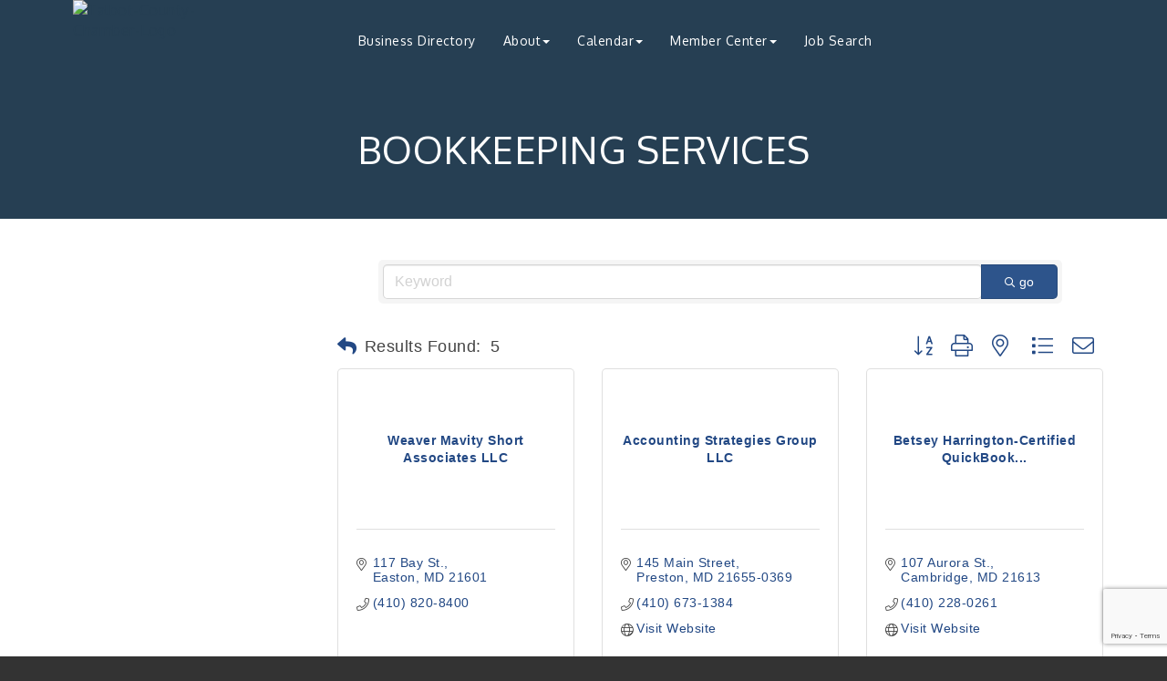

--- FILE ---
content_type: text/html; charset=utf-8
request_url: https://www.google.com/recaptcha/enterprise/anchor?ar=1&k=6LfI_T8rAAAAAMkWHrLP_GfSf3tLy9tKa839wcWa&co=aHR0cHM6Ly93d3cudGFsYm90Y2hhbWJlci5vcmc6NDQz&hl=en&v=PoyoqOPhxBO7pBk68S4YbpHZ&size=invisible&anchor-ms=20000&execute-ms=30000&cb=3vf0u91ejxog
body_size: 48937
content:
<!DOCTYPE HTML><html dir="ltr" lang="en"><head><meta http-equiv="Content-Type" content="text/html; charset=UTF-8">
<meta http-equiv="X-UA-Compatible" content="IE=edge">
<title>reCAPTCHA</title>
<style type="text/css">
/* cyrillic-ext */
@font-face {
  font-family: 'Roboto';
  font-style: normal;
  font-weight: 400;
  font-stretch: 100%;
  src: url(//fonts.gstatic.com/s/roboto/v48/KFO7CnqEu92Fr1ME7kSn66aGLdTylUAMa3GUBHMdazTgWw.woff2) format('woff2');
  unicode-range: U+0460-052F, U+1C80-1C8A, U+20B4, U+2DE0-2DFF, U+A640-A69F, U+FE2E-FE2F;
}
/* cyrillic */
@font-face {
  font-family: 'Roboto';
  font-style: normal;
  font-weight: 400;
  font-stretch: 100%;
  src: url(//fonts.gstatic.com/s/roboto/v48/KFO7CnqEu92Fr1ME7kSn66aGLdTylUAMa3iUBHMdazTgWw.woff2) format('woff2');
  unicode-range: U+0301, U+0400-045F, U+0490-0491, U+04B0-04B1, U+2116;
}
/* greek-ext */
@font-face {
  font-family: 'Roboto';
  font-style: normal;
  font-weight: 400;
  font-stretch: 100%;
  src: url(//fonts.gstatic.com/s/roboto/v48/KFO7CnqEu92Fr1ME7kSn66aGLdTylUAMa3CUBHMdazTgWw.woff2) format('woff2');
  unicode-range: U+1F00-1FFF;
}
/* greek */
@font-face {
  font-family: 'Roboto';
  font-style: normal;
  font-weight: 400;
  font-stretch: 100%;
  src: url(//fonts.gstatic.com/s/roboto/v48/KFO7CnqEu92Fr1ME7kSn66aGLdTylUAMa3-UBHMdazTgWw.woff2) format('woff2');
  unicode-range: U+0370-0377, U+037A-037F, U+0384-038A, U+038C, U+038E-03A1, U+03A3-03FF;
}
/* math */
@font-face {
  font-family: 'Roboto';
  font-style: normal;
  font-weight: 400;
  font-stretch: 100%;
  src: url(//fonts.gstatic.com/s/roboto/v48/KFO7CnqEu92Fr1ME7kSn66aGLdTylUAMawCUBHMdazTgWw.woff2) format('woff2');
  unicode-range: U+0302-0303, U+0305, U+0307-0308, U+0310, U+0312, U+0315, U+031A, U+0326-0327, U+032C, U+032F-0330, U+0332-0333, U+0338, U+033A, U+0346, U+034D, U+0391-03A1, U+03A3-03A9, U+03B1-03C9, U+03D1, U+03D5-03D6, U+03F0-03F1, U+03F4-03F5, U+2016-2017, U+2034-2038, U+203C, U+2040, U+2043, U+2047, U+2050, U+2057, U+205F, U+2070-2071, U+2074-208E, U+2090-209C, U+20D0-20DC, U+20E1, U+20E5-20EF, U+2100-2112, U+2114-2115, U+2117-2121, U+2123-214F, U+2190, U+2192, U+2194-21AE, U+21B0-21E5, U+21F1-21F2, U+21F4-2211, U+2213-2214, U+2216-22FF, U+2308-230B, U+2310, U+2319, U+231C-2321, U+2336-237A, U+237C, U+2395, U+239B-23B7, U+23D0, U+23DC-23E1, U+2474-2475, U+25AF, U+25B3, U+25B7, U+25BD, U+25C1, U+25CA, U+25CC, U+25FB, U+266D-266F, U+27C0-27FF, U+2900-2AFF, U+2B0E-2B11, U+2B30-2B4C, U+2BFE, U+3030, U+FF5B, U+FF5D, U+1D400-1D7FF, U+1EE00-1EEFF;
}
/* symbols */
@font-face {
  font-family: 'Roboto';
  font-style: normal;
  font-weight: 400;
  font-stretch: 100%;
  src: url(//fonts.gstatic.com/s/roboto/v48/KFO7CnqEu92Fr1ME7kSn66aGLdTylUAMaxKUBHMdazTgWw.woff2) format('woff2');
  unicode-range: U+0001-000C, U+000E-001F, U+007F-009F, U+20DD-20E0, U+20E2-20E4, U+2150-218F, U+2190, U+2192, U+2194-2199, U+21AF, U+21E6-21F0, U+21F3, U+2218-2219, U+2299, U+22C4-22C6, U+2300-243F, U+2440-244A, U+2460-24FF, U+25A0-27BF, U+2800-28FF, U+2921-2922, U+2981, U+29BF, U+29EB, U+2B00-2BFF, U+4DC0-4DFF, U+FFF9-FFFB, U+10140-1018E, U+10190-1019C, U+101A0, U+101D0-101FD, U+102E0-102FB, U+10E60-10E7E, U+1D2C0-1D2D3, U+1D2E0-1D37F, U+1F000-1F0FF, U+1F100-1F1AD, U+1F1E6-1F1FF, U+1F30D-1F30F, U+1F315, U+1F31C, U+1F31E, U+1F320-1F32C, U+1F336, U+1F378, U+1F37D, U+1F382, U+1F393-1F39F, U+1F3A7-1F3A8, U+1F3AC-1F3AF, U+1F3C2, U+1F3C4-1F3C6, U+1F3CA-1F3CE, U+1F3D4-1F3E0, U+1F3ED, U+1F3F1-1F3F3, U+1F3F5-1F3F7, U+1F408, U+1F415, U+1F41F, U+1F426, U+1F43F, U+1F441-1F442, U+1F444, U+1F446-1F449, U+1F44C-1F44E, U+1F453, U+1F46A, U+1F47D, U+1F4A3, U+1F4B0, U+1F4B3, U+1F4B9, U+1F4BB, U+1F4BF, U+1F4C8-1F4CB, U+1F4D6, U+1F4DA, U+1F4DF, U+1F4E3-1F4E6, U+1F4EA-1F4ED, U+1F4F7, U+1F4F9-1F4FB, U+1F4FD-1F4FE, U+1F503, U+1F507-1F50B, U+1F50D, U+1F512-1F513, U+1F53E-1F54A, U+1F54F-1F5FA, U+1F610, U+1F650-1F67F, U+1F687, U+1F68D, U+1F691, U+1F694, U+1F698, U+1F6AD, U+1F6B2, U+1F6B9-1F6BA, U+1F6BC, U+1F6C6-1F6CF, U+1F6D3-1F6D7, U+1F6E0-1F6EA, U+1F6F0-1F6F3, U+1F6F7-1F6FC, U+1F700-1F7FF, U+1F800-1F80B, U+1F810-1F847, U+1F850-1F859, U+1F860-1F887, U+1F890-1F8AD, U+1F8B0-1F8BB, U+1F8C0-1F8C1, U+1F900-1F90B, U+1F93B, U+1F946, U+1F984, U+1F996, U+1F9E9, U+1FA00-1FA6F, U+1FA70-1FA7C, U+1FA80-1FA89, U+1FA8F-1FAC6, U+1FACE-1FADC, U+1FADF-1FAE9, U+1FAF0-1FAF8, U+1FB00-1FBFF;
}
/* vietnamese */
@font-face {
  font-family: 'Roboto';
  font-style: normal;
  font-weight: 400;
  font-stretch: 100%;
  src: url(//fonts.gstatic.com/s/roboto/v48/KFO7CnqEu92Fr1ME7kSn66aGLdTylUAMa3OUBHMdazTgWw.woff2) format('woff2');
  unicode-range: U+0102-0103, U+0110-0111, U+0128-0129, U+0168-0169, U+01A0-01A1, U+01AF-01B0, U+0300-0301, U+0303-0304, U+0308-0309, U+0323, U+0329, U+1EA0-1EF9, U+20AB;
}
/* latin-ext */
@font-face {
  font-family: 'Roboto';
  font-style: normal;
  font-weight: 400;
  font-stretch: 100%;
  src: url(//fonts.gstatic.com/s/roboto/v48/KFO7CnqEu92Fr1ME7kSn66aGLdTylUAMa3KUBHMdazTgWw.woff2) format('woff2');
  unicode-range: U+0100-02BA, U+02BD-02C5, U+02C7-02CC, U+02CE-02D7, U+02DD-02FF, U+0304, U+0308, U+0329, U+1D00-1DBF, U+1E00-1E9F, U+1EF2-1EFF, U+2020, U+20A0-20AB, U+20AD-20C0, U+2113, U+2C60-2C7F, U+A720-A7FF;
}
/* latin */
@font-face {
  font-family: 'Roboto';
  font-style: normal;
  font-weight: 400;
  font-stretch: 100%;
  src: url(//fonts.gstatic.com/s/roboto/v48/KFO7CnqEu92Fr1ME7kSn66aGLdTylUAMa3yUBHMdazQ.woff2) format('woff2');
  unicode-range: U+0000-00FF, U+0131, U+0152-0153, U+02BB-02BC, U+02C6, U+02DA, U+02DC, U+0304, U+0308, U+0329, U+2000-206F, U+20AC, U+2122, U+2191, U+2193, U+2212, U+2215, U+FEFF, U+FFFD;
}
/* cyrillic-ext */
@font-face {
  font-family: 'Roboto';
  font-style: normal;
  font-weight: 500;
  font-stretch: 100%;
  src: url(//fonts.gstatic.com/s/roboto/v48/KFO7CnqEu92Fr1ME7kSn66aGLdTylUAMa3GUBHMdazTgWw.woff2) format('woff2');
  unicode-range: U+0460-052F, U+1C80-1C8A, U+20B4, U+2DE0-2DFF, U+A640-A69F, U+FE2E-FE2F;
}
/* cyrillic */
@font-face {
  font-family: 'Roboto';
  font-style: normal;
  font-weight: 500;
  font-stretch: 100%;
  src: url(//fonts.gstatic.com/s/roboto/v48/KFO7CnqEu92Fr1ME7kSn66aGLdTylUAMa3iUBHMdazTgWw.woff2) format('woff2');
  unicode-range: U+0301, U+0400-045F, U+0490-0491, U+04B0-04B1, U+2116;
}
/* greek-ext */
@font-face {
  font-family: 'Roboto';
  font-style: normal;
  font-weight: 500;
  font-stretch: 100%;
  src: url(//fonts.gstatic.com/s/roboto/v48/KFO7CnqEu92Fr1ME7kSn66aGLdTylUAMa3CUBHMdazTgWw.woff2) format('woff2');
  unicode-range: U+1F00-1FFF;
}
/* greek */
@font-face {
  font-family: 'Roboto';
  font-style: normal;
  font-weight: 500;
  font-stretch: 100%;
  src: url(//fonts.gstatic.com/s/roboto/v48/KFO7CnqEu92Fr1ME7kSn66aGLdTylUAMa3-UBHMdazTgWw.woff2) format('woff2');
  unicode-range: U+0370-0377, U+037A-037F, U+0384-038A, U+038C, U+038E-03A1, U+03A3-03FF;
}
/* math */
@font-face {
  font-family: 'Roboto';
  font-style: normal;
  font-weight: 500;
  font-stretch: 100%;
  src: url(//fonts.gstatic.com/s/roboto/v48/KFO7CnqEu92Fr1ME7kSn66aGLdTylUAMawCUBHMdazTgWw.woff2) format('woff2');
  unicode-range: U+0302-0303, U+0305, U+0307-0308, U+0310, U+0312, U+0315, U+031A, U+0326-0327, U+032C, U+032F-0330, U+0332-0333, U+0338, U+033A, U+0346, U+034D, U+0391-03A1, U+03A3-03A9, U+03B1-03C9, U+03D1, U+03D5-03D6, U+03F0-03F1, U+03F4-03F5, U+2016-2017, U+2034-2038, U+203C, U+2040, U+2043, U+2047, U+2050, U+2057, U+205F, U+2070-2071, U+2074-208E, U+2090-209C, U+20D0-20DC, U+20E1, U+20E5-20EF, U+2100-2112, U+2114-2115, U+2117-2121, U+2123-214F, U+2190, U+2192, U+2194-21AE, U+21B0-21E5, U+21F1-21F2, U+21F4-2211, U+2213-2214, U+2216-22FF, U+2308-230B, U+2310, U+2319, U+231C-2321, U+2336-237A, U+237C, U+2395, U+239B-23B7, U+23D0, U+23DC-23E1, U+2474-2475, U+25AF, U+25B3, U+25B7, U+25BD, U+25C1, U+25CA, U+25CC, U+25FB, U+266D-266F, U+27C0-27FF, U+2900-2AFF, U+2B0E-2B11, U+2B30-2B4C, U+2BFE, U+3030, U+FF5B, U+FF5D, U+1D400-1D7FF, U+1EE00-1EEFF;
}
/* symbols */
@font-face {
  font-family: 'Roboto';
  font-style: normal;
  font-weight: 500;
  font-stretch: 100%;
  src: url(//fonts.gstatic.com/s/roboto/v48/KFO7CnqEu92Fr1ME7kSn66aGLdTylUAMaxKUBHMdazTgWw.woff2) format('woff2');
  unicode-range: U+0001-000C, U+000E-001F, U+007F-009F, U+20DD-20E0, U+20E2-20E4, U+2150-218F, U+2190, U+2192, U+2194-2199, U+21AF, U+21E6-21F0, U+21F3, U+2218-2219, U+2299, U+22C4-22C6, U+2300-243F, U+2440-244A, U+2460-24FF, U+25A0-27BF, U+2800-28FF, U+2921-2922, U+2981, U+29BF, U+29EB, U+2B00-2BFF, U+4DC0-4DFF, U+FFF9-FFFB, U+10140-1018E, U+10190-1019C, U+101A0, U+101D0-101FD, U+102E0-102FB, U+10E60-10E7E, U+1D2C0-1D2D3, U+1D2E0-1D37F, U+1F000-1F0FF, U+1F100-1F1AD, U+1F1E6-1F1FF, U+1F30D-1F30F, U+1F315, U+1F31C, U+1F31E, U+1F320-1F32C, U+1F336, U+1F378, U+1F37D, U+1F382, U+1F393-1F39F, U+1F3A7-1F3A8, U+1F3AC-1F3AF, U+1F3C2, U+1F3C4-1F3C6, U+1F3CA-1F3CE, U+1F3D4-1F3E0, U+1F3ED, U+1F3F1-1F3F3, U+1F3F5-1F3F7, U+1F408, U+1F415, U+1F41F, U+1F426, U+1F43F, U+1F441-1F442, U+1F444, U+1F446-1F449, U+1F44C-1F44E, U+1F453, U+1F46A, U+1F47D, U+1F4A3, U+1F4B0, U+1F4B3, U+1F4B9, U+1F4BB, U+1F4BF, U+1F4C8-1F4CB, U+1F4D6, U+1F4DA, U+1F4DF, U+1F4E3-1F4E6, U+1F4EA-1F4ED, U+1F4F7, U+1F4F9-1F4FB, U+1F4FD-1F4FE, U+1F503, U+1F507-1F50B, U+1F50D, U+1F512-1F513, U+1F53E-1F54A, U+1F54F-1F5FA, U+1F610, U+1F650-1F67F, U+1F687, U+1F68D, U+1F691, U+1F694, U+1F698, U+1F6AD, U+1F6B2, U+1F6B9-1F6BA, U+1F6BC, U+1F6C6-1F6CF, U+1F6D3-1F6D7, U+1F6E0-1F6EA, U+1F6F0-1F6F3, U+1F6F7-1F6FC, U+1F700-1F7FF, U+1F800-1F80B, U+1F810-1F847, U+1F850-1F859, U+1F860-1F887, U+1F890-1F8AD, U+1F8B0-1F8BB, U+1F8C0-1F8C1, U+1F900-1F90B, U+1F93B, U+1F946, U+1F984, U+1F996, U+1F9E9, U+1FA00-1FA6F, U+1FA70-1FA7C, U+1FA80-1FA89, U+1FA8F-1FAC6, U+1FACE-1FADC, U+1FADF-1FAE9, U+1FAF0-1FAF8, U+1FB00-1FBFF;
}
/* vietnamese */
@font-face {
  font-family: 'Roboto';
  font-style: normal;
  font-weight: 500;
  font-stretch: 100%;
  src: url(//fonts.gstatic.com/s/roboto/v48/KFO7CnqEu92Fr1ME7kSn66aGLdTylUAMa3OUBHMdazTgWw.woff2) format('woff2');
  unicode-range: U+0102-0103, U+0110-0111, U+0128-0129, U+0168-0169, U+01A0-01A1, U+01AF-01B0, U+0300-0301, U+0303-0304, U+0308-0309, U+0323, U+0329, U+1EA0-1EF9, U+20AB;
}
/* latin-ext */
@font-face {
  font-family: 'Roboto';
  font-style: normal;
  font-weight: 500;
  font-stretch: 100%;
  src: url(//fonts.gstatic.com/s/roboto/v48/KFO7CnqEu92Fr1ME7kSn66aGLdTylUAMa3KUBHMdazTgWw.woff2) format('woff2');
  unicode-range: U+0100-02BA, U+02BD-02C5, U+02C7-02CC, U+02CE-02D7, U+02DD-02FF, U+0304, U+0308, U+0329, U+1D00-1DBF, U+1E00-1E9F, U+1EF2-1EFF, U+2020, U+20A0-20AB, U+20AD-20C0, U+2113, U+2C60-2C7F, U+A720-A7FF;
}
/* latin */
@font-face {
  font-family: 'Roboto';
  font-style: normal;
  font-weight: 500;
  font-stretch: 100%;
  src: url(//fonts.gstatic.com/s/roboto/v48/KFO7CnqEu92Fr1ME7kSn66aGLdTylUAMa3yUBHMdazQ.woff2) format('woff2');
  unicode-range: U+0000-00FF, U+0131, U+0152-0153, U+02BB-02BC, U+02C6, U+02DA, U+02DC, U+0304, U+0308, U+0329, U+2000-206F, U+20AC, U+2122, U+2191, U+2193, U+2212, U+2215, U+FEFF, U+FFFD;
}
/* cyrillic-ext */
@font-face {
  font-family: 'Roboto';
  font-style: normal;
  font-weight: 900;
  font-stretch: 100%;
  src: url(//fonts.gstatic.com/s/roboto/v48/KFO7CnqEu92Fr1ME7kSn66aGLdTylUAMa3GUBHMdazTgWw.woff2) format('woff2');
  unicode-range: U+0460-052F, U+1C80-1C8A, U+20B4, U+2DE0-2DFF, U+A640-A69F, U+FE2E-FE2F;
}
/* cyrillic */
@font-face {
  font-family: 'Roboto';
  font-style: normal;
  font-weight: 900;
  font-stretch: 100%;
  src: url(//fonts.gstatic.com/s/roboto/v48/KFO7CnqEu92Fr1ME7kSn66aGLdTylUAMa3iUBHMdazTgWw.woff2) format('woff2');
  unicode-range: U+0301, U+0400-045F, U+0490-0491, U+04B0-04B1, U+2116;
}
/* greek-ext */
@font-face {
  font-family: 'Roboto';
  font-style: normal;
  font-weight: 900;
  font-stretch: 100%;
  src: url(//fonts.gstatic.com/s/roboto/v48/KFO7CnqEu92Fr1ME7kSn66aGLdTylUAMa3CUBHMdazTgWw.woff2) format('woff2');
  unicode-range: U+1F00-1FFF;
}
/* greek */
@font-face {
  font-family: 'Roboto';
  font-style: normal;
  font-weight: 900;
  font-stretch: 100%;
  src: url(//fonts.gstatic.com/s/roboto/v48/KFO7CnqEu92Fr1ME7kSn66aGLdTylUAMa3-UBHMdazTgWw.woff2) format('woff2');
  unicode-range: U+0370-0377, U+037A-037F, U+0384-038A, U+038C, U+038E-03A1, U+03A3-03FF;
}
/* math */
@font-face {
  font-family: 'Roboto';
  font-style: normal;
  font-weight: 900;
  font-stretch: 100%;
  src: url(//fonts.gstatic.com/s/roboto/v48/KFO7CnqEu92Fr1ME7kSn66aGLdTylUAMawCUBHMdazTgWw.woff2) format('woff2');
  unicode-range: U+0302-0303, U+0305, U+0307-0308, U+0310, U+0312, U+0315, U+031A, U+0326-0327, U+032C, U+032F-0330, U+0332-0333, U+0338, U+033A, U+0346, U+034D, U+0391-03A1, U+03A3-03A9, U+03B1-03C9, U+03D1, U+03D5-03D6, U+03F0-03F1, U+03F4-03F5, U+2016-2017, U+2034-2038, U+203C, U+2040, U+2043, U+2047, U+2050, U+2057, U+205F, U+2070-2071, U+2074-208E, U+2090-209C, U+20D0-20DC, U+20E1, U+20E5-20EF, U+2100-2112, U+2114-2115, U+2117-2121, U+2123-214F, U+2190, U+2192, U+2194-21AE, U+21B0-21E5, U+21F1-21F2, U+21F4-2211, U+2213-2214, U+2216-22FF, U+2308-230B, U+2310, U+2319, U+231C-2321, U+2336-237A, U+237C, U+2395, U+239B-23B7, U+23D0, U+23DC-23E1, U+2474-2475, U+25AF, U+25B3, U+25B7, U+25BD, U+25C1, U+25CA, U+25CC, U+25FB, U+266D-266F, U+27C0-27FF, U+2900-2AFF, U+2B0E-2B11, U+2B30-2B4C, U+2BFE, U+3030, U+FF5B, U+FF5D, U+1D400-1D7FF, U+1EE00-1EEFF;
}
/* symbols */
@font-face {
  font-family: 'Roboto';
  font-style: normal;
  font-weight: 900;
  font-stretch: 100%;
  src: url(//fonts.gstatic.com/s/roboto/v48/KFO7CnqEu92Fr1ME7kSn66aGLdTylUAMaxKUBHMdazTgWw.woff2) format('woff2');
  unicode-range: U+0001-000C, U+000E-001F, U+007F-009F, U+20DD-20E0, U+20E2-20E4, U+2150-218F, U+2190, U+2192, U+2194-2199, U+21AF, U+21E6-21F0, U+21F3, U+2218-2219, U+2299, U+22C4-22C6, U+2300-243F, U+2440-244A, U+2460-24FF, U+25A0-27BF, U+2800-28FF, U+2921-2922, U+2981, U+29BF, U+29EB, U+2B00-2BFF, U+4DC0-4DFF, U+FFF9-FFFB, U+10140-1018E, U+10190-1019C, U+101A0, U+101D0-101FD, U+102E0-102FB, U+10E60-10E7E, U+1D2C0-1D2D3, U+1D2E0-1D37F, U+1F000-1F0FF, U+1F100-1F1AD, U+1F1E6-1F1FF, U+1F30D-1F30F, U+1F315, U+1F31C, U+1F31E, U+1F320-1F32C, U+1F336, U+1F378, U+1F37D, U+1F382, U+1F393-1F39F, U+1F3A7-1F3A8, U+1F3AC-1F3AF, U+1F3C2, U+1F3C4-1F3C6, U+1F3CA-1F3CE, U+1F3D4-1F3E0, U+1F3ED, U+1F3F1-1F3F3, U+1F3F5-1F3F7, U+1F408, U+1F415, U+1F41F, U+1F426, U+1F43F, U+1F441-1F442, U+1F444, U+1F446-1F449, U+1F44C-1F44E, U+1F453, U+1F46A, U+1F47D, U+1F4A3, U+1F4B0, U+1F4B3, U+1F4B9, U+1F4BB, U+1F4BF, U+1F4C8-1F4CB, U+1F4D6, U+1F4DA, U+1F4DF, U+1F4E3-1F4E6, U+1F4EA-1F4ED, U+1F4F7, U+1F4F9-1F4FB, U+1F4FD-1F4FE, U+1F503, U+1F507-1F50B, U+1F50D, U+1F512-1F513, U+1F53E-1F54A, U+1F54F-1F5FA, U+1F610, U+1F650-1F67F, U+1F687, U+1F68D, U+1F691, U+1F694, U+1F698, U+1F6AD, U+1F6B2, U+1F6B9-1F6BA, U+1F6BC, U+1F6C6-1F6CF, U+1F6D3-1F6D7, U+1F6E0-1F6EA, U+1F6F0-1F6F3, U+1F6F7-1F6FC, U+1F700-1F7FF, U+1F800-1F80B, U+1F810-1F847, U+1F850-1F859, U+1F860-1F887, U+1F890-1F8AD, U+1F8B0-1F8BB, U+1F8C0-1F8C1, U+1F900-1F90B, U+1F93B, U+1F946, U+1F984, U+1F996, U+1F9E9, U+1FA00-1FA6F, U+1FA70-1FA7C, U+1FA80-1FA89, U+1FA8F-1FAC6, U+1FACE-1FADC, U+1FADF-1FAE9, U+1FAF0-1FAF8, U+1FB00-1FBFF;
}
/* vietnamese */
@font-face {
  font-family: 'Roboto';
  font-style: normal;
  font-weight: 900;
  font-stretch: 100%;
  src: url(//fonts.gstatic.com/s/roboto/v48/KFO7CnqEu92Fr1ME7kSn66aGLdTylUAMa3OUBHMdazTgWw.woff2) format('woff2');
  unicode-range: U+0102-0103, U+0110-0111, U+0128-0129, U+0168-0169, U+01A0-01A1, U+01AF-01B0, U+0300-0301, U+0303-0304, U+0308-0309, U+0323, U+0329, U+1EA0-1EF9, U+20AB;
}
/* latin-ext */
@font-face {
  font-family: 'Roboto';
  font-style: normal;
  font-weight: 900;
  font-stretch: 100%;
  src: url(//fonts.gstatic.com/s/roboto/v48/KFO7CnqEu92Fr1ME7kSn66aGLdTylUAMa3KUBHMdazTgWw.woff2) format('woff2');
  unicode-range: U+0100-02BA, U+02BD-02C5, U+02C7-02CC, U+02CE-02D7, U+02DD-02FF, U+0304, U+0308, U+0329, U+1D00-1DBF, U+1E00-1E9F, U+1EF2-1EFF, U+2020, U+20A0-20AB, U+20AD-20C0, U+2113, U+2C60-2C7F, U+A720-A7FF;
}
/* latin */
@font-face {
  font-family: 'Roboto';
  font-style: normal;
  font-weight: 900;
  font-stretch: 100%;
  src: url(//fonts.gstatic.com/s/roboto/v48/KFO7CnqEu92Fr1ME7kSn66aGLdTylUAMa3yUBHMdazQ.woff2) format('woff2');
  unicode-range: U+0000-00FF, U+0131, U+0152-0153, U+02BB-02BC, U+02C6, U+02DA, U+02DC, U+0304, U+0308, U+0329, U+2000-206F, U+20AC, U+2122, U+2191, U+2193, U+2212, U+2215, U+FEFF, U+FFFD;
}

</style>
<link rel="stylesheet" type="text/css" href="https://www.gstatic.com/recaptcha/releases/PoyoqOPhxBO7pBk68S4YbpHZ/styles__ltr.css">
<script nonce="vlFABuanWFQ7EADs3JMUnw" type="text/javascript">window['__recaptcha_api'] = 'https://www.google.com/recaptcha/enterprise/';</script>
<script type="text/javascript" src="https://www.gstatic.com/recaptcha/releases/PoyoqOPhxBO7pBk68S4YbpHZ/recaptcha__en.js" nonce="vlFABuanWFQ7EADs3JMUnw">
      
    </script></head>
<body><div id="rc-anchor-alert" class="rc-anchor-alert"></div>
<input type="hidden" id="recaptcha-token" value="[base64]">
<script type="text/javascript" nonce="vlFABuanWFQ7EADs3JMUnw">
      recaptcha.anchor.Main.init("[\x22ainput\x22,[\x22bgdata\x22,\x22\x22,\[base64]/[base64]/[base64]/[base64]/[base64]/[base64]/KGcoTywyNTMsTy5PKSxVRyhPLEMpKTpnKE8sMjUzLEMpLE8pKSxsKSksTykpfSxieT1mdW5jdGlvbihDLE8sdSxsKXtmb3IobD0odT1SKEMpLDApO08+MDtPLS0pbD1sPDw4fFooQyk7ZyhDLHUsbCl9LFVHPWZ1bmN0aW9uKEMsTyl7Qy5pLmxlbmd0aD4xMDQ/[base64]/[base64]/[base64]/[base64]/[base64]/[base64]/[base64]\\u003d\x22,\[base64]\x22,\[base64]/V8OWwpvDjMOSw4zCpj10wrgzGSvDuQHChVDDhsOCbwUtw7DDqcOqw7/DqMK/wpXCkcOlOhLCvMKDw7vDjmYFwrHCsWHDn8OTa8KHwrLCqcK6Zz/DulPCucKyBcKMwrzCqFpow6LCs8Oww7NrD8KuNV/[base64]/woVhw5UsI0k2wqPCtE/Dp3cQV8KGSwfCqsO1EkBiPmfDk8OKwqvCowoUXsOBw7rCtzFYIUnDqyrDsW8rwppDMsKRw6TChcKLCRwyw5LCoyrCjgN0wqwxw4LCul8AfhcWwrzCgMK4E8KoEjfCqH7DjsKowqbDjH5LRMK+dXzDgRTCqcO9wp1gWD/[base64]/CqcK6aArDvcO0wozCvS03ZMO+ZcOVw74zd8Okw7HCtB0Cw6rChsOODz3DrRzCgsKdw5XDniPDiFUsX8KUKC7Dgn7CqsOaw7w+fcKISAsmScKWw73ChyLDgMKcGMOUw5HDicKfwosZdi/[base64]/[base64]/DmWnClwPDp8KPP8KoGXVpPhRYXcK9O8OhA8ObBXE4w7XDrCzDv8OSQMOWwqTDv8OTw6l6VsKqw5rDoSXCq8KTw73CnAhywoxZw7XCrsKPw7vClHzDsEYlw6jCpcKYwodfw4fDlwkAwo3CknJCZsOWM8Oww5BTw7dswo/Cn8OXBzdtw7NIwqzCgkXDm1nDjUrDhm8uwpwhasKAdzzDhDAHJl5VVMOXwoXClCBDw53DjsOlw5HCjnlzPEcew7zDqwLDsVk5IipnTsKFwqA4ccKuw4rDlQAUHMKQwrfCi8KMZ8OQIcOnw5xbdcOCMA84asOHw7jCi8Ktwot4w5U9alzCnQ7Di8Kgw6bDicO/BSJXVEw6OUrDq1jCihzDsgR2wpvCoF/ClBDCmMKgw6UUwrAQEUpnBsO8w5jDpTciwq/CjCBkwrTClXArw7Agw6Rcw5sqwpfCosOsAMOqwr9LT0hNw7XDm0TCmcK5ZmRhwqDCniwVNsKtAhcSNBpjMMO/woHDjsKjVcK9wrPDmjHDiybCoAAQw73CmgrDuDTDhcO9b14IwovDqzbDhgrCjsKAdzIpSMK9w5pHDT7DtsKWw7rCrsK4W8OxwpYccCMVaRTCignCsMOdPcKoX2zClmx/T8KrwrlBw5NXwpnClcOSwpHCrcK8DcO2cT/DgcOowq/DvUdbwr0eWMKJw5N1ZsOXGnzDjU7CnQYJKcK7X0HDiMKbwpzCmh/Dsw7CpMKpaE9JwrjCjwrCvXLCkiFoJsKCbsOkB2vDncK+woDDj8KIRl3CsUU6IcOLPcO2wqZXw5rCpsO2GcKWw4HClSfCnADCj2EWcsKWazdsw7fCmAxuacO5wqfCrV7DkSwewoNZwq0bI1XCsVLDhXbDugXDs2XDiwfChsObwqAzw5Ryw7bCjFtEwoNFwpnCsn/Cg8K/[base64]/CkQ4CwoM0w7Z3woBLwo5iZ8KHLUdWCg/[base64]/ChsO7w6gMwpvDgMKKw70NwoPDnkvCpRdcw4Y8wq1dwrfDhyZ3GMKMw6fDq8K1Hgk+HcOQw5tJwoPCt2dkwpjDlsOCwpPCtsKewrDCrcKUBsKFwq8YwqgJwosDw6rChh1Jw4fCvzjCrX3DlFEKcsOmwqJQwoEKDsOfwr/[base64]/Dn8OoMsOeR8KeHVbClG7DrMOWfygXKEhcw5B/AkHDtMKObMKywqrDgmLCncKcwrrDtsKDwojDlSPChMKkDFXDp8KGwrjDgMKIw6/Dq8ObARPDhFLDqMOPw63Cs8OcWsK0w7TDskZFACJFXsKzLxBPKcOXRMOsUUoowrnCpcOBMcOQYUJjwoXDjhVTw58EHsOvw5vCqVlyw6sCFsOyw7PCu8OSwo/[base64]/Dnz1vwqTCvUQcwrvDrGIdA8OQwq8kw6TDkUnChXwQwqbCkcOQw7HCmMKEw7VbA3VzXVrCjhVZUcKgVXzDmcKuMAJeXsOvwqU0JCE9V8Oyw6HDvx7DjMOoSMOZRcOpPMK/w5dNaTsyRiU1Vgdnwr/Dj2QsAgBRw6Jqw6Utw47Djw5eTiZsc2TCmsKaw75zewM2N8Oiwr3DjDzDksK6JF/DvyF+NjcVwoTCmgk6wqU7fQ3CiMOPwobCoDLCpx/[base64]/[base64]/DtcKZMyA/LxbCpQfDi8KJw4nDmsOlwrvCncOGUsK3wpPDoyLDuwbDqFY8wo/CssKBXsKfUsKyRhIQw6Iwwqk9Kx/[base64]/Dj8KRFHNTw73DqsKyw5JIXsOPw6PCoCPCh8Opw6UJw5XDucKQwq7Cs8K5w43Dm8KWw4ZWw5bDk8OibmFgecK7wrfClsO3w5QSZRsYwo1Dah/CkS/DrsOWw7nCocKDV8K9ai/DkW4LwrYew61CwqvCjDrCrMORRijCo2TDrMK6wr3Dji7DgkvChMOdwo1pZwbCl20SwrQZwqxyw6YfLMKXUl5Mw7/CosOTw5DCsy7DkQ7CmGjDlmjCgRcifMKXRwQRI8OZw73Dhz0IwrDClybDisOUdcOkKgbDjMK2w7/CkR3DpSA+w5zCrQsiZ2lvwrBeI8OyHsKZw4nCsn/CpUzCtcKTSMKQPih0RDAmw6/DucKbw4bCr21BQgbDsz4/EMOleQR7UzLDpW7DiygvwpIewolyRMKjwqI2w5Bdwog9bcKcTDI7FDTDonDCljZuBCQgABTCusKLwo1qwpDDicOSw7YuwqjCrMKPMQBhwoDCuQTCs2tMWsO/R8KiwrjCqsKPwozCsMORdXzDgMOnfCjDgGVFWGh0w7crwoslwrXCisKlwrDCnMKNwqApex/DlGoiw6nCjcKdeT5ow4kHw65cw7zCnMKDw6nDvcOpfR9hwokawoNsZiDCp8KMwqwFwptnwpdBSRjDosKSDy86Lj/CtsKFPMODwqDDgMO3W8KUw6h6FMKOwr46wpbCj8KrD0gcwpMPw5clwrkEwrjCpcK8a8Ojw5MgXRPDpzAFw6BIdRUew64ew7/Ct8K6wprCkMKwwr8rwo5+T1fDnMK6w5LDllvCmcO7TsKHw6TCn8O1CcKUDcK2VSvDpsKUGizChMOzMMOUNVbDssOFNMKew5YOAsKFwqbCky5twp0mPWgywp/CtUbDgMOHwq/DpsKiHBp9w5TDpcOLw5PCiCDCvjNwwq5oRsOla8KPwo/[base64]/XcKiJx51w4tzXsKVfijDtsKuwqvCgj9KVsKLAiw8wrsMw6LCi8OAKMK4dcO9w51xwqrDoMKbw7/Du10XL8OswqIAwpHDkF02w63CiznCk8KNwo1nwrTChBjCrAhlw50pVsKlw4HDkhDDsMK0w6nDv8KCw7NOVsOMwoliN8KFTMO0U8K0w7/CqDVKw58LYGs6IV4Vd2vDk8KxJyzDrMOURMK0w4zCpxDCjsOpVRE+NMOkahMsYMO3GB7Dkj4nMsKCw5LCt8KsMVfDt0XDpcO1wofCj8KPQMKsw67CjhjCuMO0w4V5w4IiOT3DqAk3woVFwpRbPGhKwp/CisKDG8OmVlTDlmV0wpnDscOjwofDp19gw5XDjMKkZsKzLxwCe0TDg1M0OMK3wo7DvE4CNUd7BRDClUTDrz8OwrE/KlXCpBrDqk1HJ8K9w5XDgl/CgcObHGxmwrx0XW5Kw6DDncOdw6E4w4MYw75DwrvDgjEKUH7DlUs9ScKVHsKhwp3DoD3CuxrCryBldsKLwq17Kj3CiMKewrrCrSzDhsOuw5PCilx/PHvChBTDpsO0wqVsw4HDsmlzwpnCuVMJw6XCmEJrHcOHGsKlG8OFwrddw4rCo8OiGHPClA/DqXTDjGDDiUHCh1XCvxjDr8KOAsOcYsKRQMKAWFPCo35AwrvCsVkqJRgbcwTDs37DtQTCicKvWlljwrppwoRaw5nDv8O5YUAYw5DCgMKBwrjDhsK7wrDDkcK9XXnCkyM+N8KPwrPDhkMOwqxxWmzDrA01w6fCncKuQQ/CqcKFYsODw7zDlRcTFcOowoLCoiZqKsOVw5Bfw7sTw5/DjTzCtA4tAsKCwrkGw59hw65ob8OqXxDDm8Kxwp4zS8KpQsKuGUXDr8KKLUYiwro8w5fCo8KhVjTDj8OoQMOsf8KRYsOoUsKaN8ODwrDCugVfwqVZd8OpPsK1w4p3w6h/[base64]/QsK/[base64]/Dr8Olw6PDpcKhwoc2YcOqw4Qcc8OewrPDncKKwoNLd8KzwrIvwrDCti3CvMOHwrlnI8KKQ3Vlwp/DnMKAAcK2YF9OQcOIw4hZUcOkZcKXw4sAMSA0bMOkO8KfwrUgNMO7dsK0w4NsworCgzHCqcKBwojCh3XDuMOzUUzCrsKjTMK5G8O8w4/DoAVwGsK4wpTDncOcLMOswqRVwo3Cs0s7w6AyMsOgwqzCjsKvScOzX0zCp00qewduFAfChifCisKzQXkdwqHDn2F/wqbDisKbw7/Cu8O/LF3CvG7DhwvDsXBkFsOZJz5/wqzCtMOkXcOGB0UyU8K/w58lw5vDo8OlVcKqe2LDsxfCrcK+ZsOqJMOGw7tNw6bDiy19TMOIw4RKwp4zw5h3w6R+w4xVwoXDm8Kjf0zDrQkjUx/[base64]/CrxU3W1pVwrfCpMO3HMKRw50bw7/ConzCqcO1GADCl8OtwpbCumwpw41fwo/Cj2nDlMKQwoBawpE8DV3DhiHCncOBw60Pw5rCgsKlwoHCisKeVhk7wp/Dpi1hPXHCjMK9DMOjYsKuwqRlcMK5IMOOwoQJMEhJHh54wp/Dr3rCol8BDcOaMmHDkMKqL03Cr8KwJMOtw4hhI0HCnUooRifDpEx7wpZ6wp3DojU/[base64]/CkBvCkMOifV7CunTCpsOtEcOfCAVNSGvDnXltwq7CtsKHwrnCmMOGwqLDugrCmEfDpEvDpQXDp8K1XMKhwrQpwpFkcEJQwq/Ck0J4w6YtJAJiw45nBsKLEFfCgG5Uwr0GT8KTCsKQwpExw6bDp8O2dMOSBcOZAT0ew7XDjsKlYWJCUMK4wp9rwr3DvXbCtnTDv8Kew5QYcRcRR0k0wo9ow6Ulw6trw7tRM1EPPnXCpQY8wopAwoZsw6XCjMOow6rDvzPCmMK/EBzDhQjDmcKfwq56woo0byXCm8K2GlwmbVJ6URzCmh83w6HDpcOyYsO5YcK7RhYOw4s9wqrDkcOrwq9UPsOuwokYUcKTw4oAwo0ofQEhw6nDlcOPwrTCucKiXMKrw5sdwpXDhsKtwqxtwqw0wqzDt34/[base64]/Dg8OHw7LDkApLWcO3MAbDocKAw7QKwr/[base64]/KsKXw4g0BVRwwpEAw6LCgSLChMKSwoJYYEDDrMKfclrCoxl3w7EuTTFrDAR6wq7DnMOCw7bCisKPwrrCl1rCnFpNN8O0wpcvbcOMOGPCuzgswq3CqcOMwo7DgMOywq/DrHfDhFzCq8KdwpB0w7/[base64]/DtMO+aiUlwqFHwrNsw73DgS93P8KxZngHQX/CvcKWwrzDlEFLwo0KFFkEJgBiw5d8Visew5h1w6lQWxlFwrnDusKew6/CoMK/wrZpRsOQwo/Dg8K7Px3DsGrCsMOKGcKXW8Opw6vDrcKEdA9RSn3Cl1gCQ8OjM8KyUWIBcFgXw7BUwpXCh8KgRTwsVcK9wpTDncOYCsODwoPDnsKjGFzDrmVMw4kWL2ppwoJWw7LDocK/[base64]/[base64]/Dogc9w4Z/JsK/[base64]/wqnDlh18w4nDu8Kuw5AGSMO3E8Omf8OGexdeccOpw73Ckm0OaMOsVVUQAxfCpzjCqMO0BkYww7vCuX4nwp5YPwXDhQ5SworDvVnCuXkuRH8Rw7TCuR4nWcO0wpFXwqTCvA9Yw5PDgQ8tSMOJVsOMKcOeG8KAclzDggd5w7vCoSbDqhdjZsKRw7ULw4/DqMOJYcKPWHDCqMK3aMOmbMO5wqbCs8O2aTJ5UMKqw6/[base64]/[base64]/Col/CrQMyw5h/[base64]/DlB/Dq8Oww6EJwoPDk8K+wpckw7Uvw5fCjgLDt8Oee1rChwPCiWoUw5LDhcKfw6U/QMKiw4vCgWk8w7jDpcKowrQhw6bCh2lDCcOLWAbDl8OVOsOKw6Riw4QxBVzDi8KfBRPDvG9uwog1VsOlwonDsy3CgcKLwpJUw6fDoUtpwocBwqjCpCLCn2zCvcK0w6rCqTvDmsKYwofCrsKdwrEaw6/CthZOTRB1wqdTJMKIScKRCcOkwrFTaynCnl3DuzvDs8KPIVLDqMK0wr/CoiIHwr/[base64]/dsOrwr5pw43CqsO0XcOmw4jDi8K0bFHDmcKTQMOcw7nDs1JLwpM3w5jDtcKCYXIvwo3DoRMiw7DDq3fCq0kJSXTCoMKjwrTCky5Pw5rDtsKyLltrw4jDtGgNwpzCvREkw6TChcOfa8KFwpduw5MiAsOsOhjDmsKabcOKNCLDk3VrH0xyZ0vDmFs7BlvDrsOFC1E/w5ocwpgKD1dsIMO0wrjCjHvCgMOZSg/CpcKOBnQYwrNmwr1yTMKYXsOmwrs1wp/CrsO/w7Y9wr5Ewp0eNxvDp1nClsKILk9Yw7LCiALCgcKBwrgSMcODw6zCjnsnVMKXO3HCisOEVMKUw5wYw6JRw6NWw5k8E8O0bRgNwo5Ew4LCmMODZzMUw43CoXQ+DMK/w4fCpsOuw6oKaWrCisK2c8O/BhXDpAHDuX7CqcK7PTrCnQDCgWvDmMKFwo7CnWU/CWgcSTRBVMK2Y8KIw7bChUnDoxIsw6jClWtGBVTDsVzDj8OTwo7CnWYCXsOGwqgTw6s3wr/CpMKow7IeScOBIzR+wrE6w53DiMKCWTUKBHgTwoF7wpgGwqDCo2/Co8KMwq0sLMK6wrfCjl/[base64]/[base64]/[base64]/[base64]/w7DCr2dqwohlfiZ2DH/CrsOuwpVLwpLDssOCJgh2bcKFYV7CnHfDq8KPOR1WBk7DnMKhG00oTB01wqAGw5PDnWbDl8OiNsKlVnrDscOGMy7DrMKCJzwTw47Cs3rDjcOHwp/DisO9wqBxw5rDk8OTPSPDuE7DjEQPwpgowrjCtihow6fCmz3DkDlNw5HDigg8NcOPw77ClSLCmBpzwqc9w7jCvsKQwpxtFHo2B8K5AMKBCsOWwqccw43Di8K/w7gwC1hAAsKbBQQjO3B2wrDDqyzCvjVMMEMow4PCkghSw7zCkCp2w6TDmyzDtMKMIsK4IVAJwoHDksK+wrzDrMOGw6HDpMOqwoHDn8KFw4TDvknDjGU/w4B3wo/DhUfDo8KrHFk0fyorw6M8O3Z5woU0IcO2M3BWVAzCosKew6XDnsOuwqVqw6BzwoxidhzDimfCtsKEUzw9wp9fQsOaUsK7wrE1SMKJwop+w69WXGUyw64ww6I7e8OZD3zCsyjCigZFw6LDkMKiwqDChcK7w6HCjh3DsUrDqsKcXsKcw4TCg8KXPMK/w7XCpzF7wrY3FMKPw4lQwoBswo/DtMKQMMKow6FLwpQdQCzDrsOywqjDrRIdwqDDgsK2CcOKwqYdwp/DhlDDu8Kyw7rCgMKRNwDDpCzDicO1w4YfwrHDmsKHwphXw7kYLHvDum3DlkbCo8O4JMKzw6AHdw7DpMOlw7VZZDvDg8KJw4PDsD3CmcOew77DssKAVXxUC8K2TQXDqsOCw6wmbcKtw75Bw65BwqPDrcKZCV/CtcKaSgUdWcKdw4tUexdJFFnChXHDn2wswqIpwrhoA1pGEsOyw5clJyXCtVLCt3Y4wpJYZzTDisO2HBLCuMKLdHTDrMKyw4lCUFR3T0QVWRXCncOiw6/CuUjCusOcScObwrklwr8xX8O/wot7wpzCtsKaGMKjw7JKwrccQ8K/Y8OIw64rd8KSLsORwpBZwpkxTAlKQlA6XcOWwo3DiQjCjXIgI07DlcKiwpbDpsODwrHDrcKMAAUFw6glIcOwFELDjcK9wp9JwpLCpcO9U8O/wovCnCUXwoXClsKyw5R/DTpTwqbDmcK7UQBrb1DDssOpw43DlihybsK5wqnCvsK7wq/DsMKqaSbDt03DmMOmOMO4w45jd3UEbibDpFkhwpTDlHRdacOjwo/[base64]/Dn8KzMFfCgsOhb8KOYgnCki1kw5dFwpDCo2AgEcO0Oxouw4Y6a8KewovDoULCnmHDsSDCgMO8wrbDhcKdfcO1KVkew7BBehwhdsKgeVHCr8KbDsKJw6U3Ig3DlhckR1jDv8KMw6MjTMKIdhdOwqsEwqgWwohOw7DClXrCncKfOBcxZ8OBYcOXWcKYQQxOw7/DhB8Pw49gdwnCl8OHwqA4WXhMw5gkw5/Ch8KJPcKELgQYX3PCt8K1SsKqbMOifFE/H0LDhcK5V8OJw7zDrjTDiTlDJCvDmh5Oe2IUwpLCjDXDoULDjwTCtMK/[base64]/[base64]/[base64]/[base64]/[base64]/DsHYOw6LDlMKuNwsRw5/[base64]/DmStUw6syEMOxKcOjw73CmcOoVMK/[base64]/ClMKswrnDjsO6wr8GwrslAMK7wpNcLEUOw7hlI8OiwqZhw5MdBXtUw74HYVfCi8OlOj4OwqDDsDXDosK3wqfCncKcworDrcKhGcKhe8KZwqQkNx9GID3Dj8KEQMOTHMKQLcK0w63DqDHCrB7Do212bVZ9PsK3AAjCsijDhmrChMOdAcOXPcKswrUSUw7Dg8O6w5/[base64]/DpsOMHCfCuCHDt8ODYinCnnw0wqsdwpXCh8OSOzLDusKMw59mw7PCn2jCoxXCj8K7Bw8We8KCQcKDwoXDp8KJRMOKdDVqAT0jwq3CoWfCosOlwrfCvsKhVMK8OQHClhpaworCtcOcworDocKuBj/Cm2Mrw5TCj8Kfw6FrZiXDg3Auw7Alwr3Dthg4JcOIbU7DrMKxwqdVTSNIMMKdwrADw7vCs8O1wphjw4DDhBcxw4xYaMO3VMOewr5iw4/Dh8KowqjCkGpCHFzDhFsuAMOiw7DCvkBneMK/DsKUwojDnG4Db1jDkMK3GnnCmRR+csOgw4PDu8KNMkjDonzCmcKhNsOoXGfDssODb8KdwpjDvSpDwrDCo8O0Y8KqZcOFwobCkC93Yx/DiFLDtisow70DwojDp8KyIsKnOMKawqtaeWV5wr/Dt8Kiw6DCgsK4w7IKAkd1BMOBAcOUwpF7KyV7wqdUw5fDvMOmwogSwrPDoghswrzCokIZw6vDosOUP1TDusOcwrsQw5XDkTPCsnrDu8Ofw6F2wo/CgGLDlcOtw7AvUMOVBHrDhcOIwoIbJcOBMMO9wrEfw7cSIcOowrNEw5ArDRbCpBoSwrx0ehvCmBBsZFzCig7CuGYtwpQJw6vCgFxOfsOKQcKjOwTCocKtwoTCmFJjwqzDv8O1HMOdAMKsXwo+woXDucKEGcKZw6ULwoo6wrLDsWXDu1ZnbQJvF8OzwqAZMcOkwq/CjMKYw4ckUCZIwqfDmSjCh8K9BHE5B1HCmAvDkEQFRldew5HDkkd5L8KqaMK/[base64]/DjDHDicOwDBDDv3bCtzPDqzltwrRewrdEwobCiQUpwq7CsHtywqTCpg/CiVjDhxLCpcKjwp8tw4zDhMOUJzDCrSnCgDNVUWPCosOaw6vCpsK6McOaw5U6wpjDmx13w5/CvFlOYcKRwprCo8KlG8OFwoMwwp/DlsO6R8Kbw6/CuTHCgcKPDlRdLSUpw5/Ctz3CosKwwphcw5LCksKHwpPChcK3wo8FFCV6wrw+wqd/KCkIXcKGN0/CgT0OUsORwogXw69ZwqvDohzDtMKWP1vDg8KrwrBowqEAGsOpwqvCkSV2LcK4wrRLYF/CgA1qw6PCoybCisKrW8KOFsKiHsOBwqwWw5jCo8OiAMORworClMOrXnxzwrYpwrnDi8O1UcOuwrlJw4LDg8KQwpcJd3nClMKgV8OzOMOwRydzw5hyeVUFwrLDlcKHwp99WsKEIsOWNsKNwpTDvHrCuxdRw7rDssOcw7/DsRXCgEolw6koW3rCiwVsAsOtw7RSw7nDt8OUeAQ6AcOEF8OGwoXDn8Kyw6vCiMOuNQbDlMOISMKrwrbDvlbCiMOrD1Z6wqEKwr7DicKZw6QHIcKZRXHDkMKVw6TCqmvDgsOrUcOpwq5dNBMDUhlMOGEFwprDjsOvVGpqwqLClh42w4cyZsKWwp/Ci8Oaw4rCqF4HfT0tdzBWD0tWw7rCgCsKGMOWw5gIw7rDhyp+UsOMMMKUR8OFwpnCjsOZQFxaSR7Dl0wDDcO+H1XChiY9wpbDp8OARsKjwqzDt23Dp8KvwqF8w7FpV8Kcw5LDq8Opw5YMw7jDjcKXwoPDtynCtmXChX/Ch8OKw7TDhyfDkcKpworDkMKSBh4Yw7dhw5N7bcKaTyPDksK8XCfDrcOPA3DChALDosKvPsODegshwqzCmHxlw7hdwrc7wpvCljHCh8OtMsK/wpohThFMMsOLdsO2fS7CiyN6wqk3cnNbw7HCt8KMe17Cp0rCosKeB0jDucOycDd3HMKGwonCuzpGwoXDrcKEw5rCvV4rTMOxbj0CVh8/w5QXQWANcsKMw4lCB1V/[base64]/w5nCkMO/Mz5zesK8D8OnJcOTDh4nO8Ofw5PDnAnDgsOTw6ggAcKmZkY8asKVwqLDh8OzEcO0w7lFIcO1w6A6LmfDu0TDusOFwrJeH8Oww6kfTF9fwqhiUMKaPMO7w6wsYsKpKgkPwpLDv8KNwrt2w7/DvMK6G23CjUXCn1I+fsKiw6Yrwq7CkVMHS2oRa2ckw50jJkVxAMO/P08lEmbCqcKCIcKUwr3DkcOSw4zDswAsLcK7woPDnhZkMsOkw4EYPW7ClxpUd18qw5vDvcOZwrDDkWzDmS1JIsK7UnwCwp/Di3hNwrTCvjDCvWsqwrrCqzYXDjvDvz5ewqDDhEHCgsKowp0HCsKVwoBPBCXDuGHDmkJXD8KPw5QrRMOGBxVIFhtQNzvDkEdFPMO+M8O2wqwHNGUkwrU/w4jCkXlBFMOgecKkcB/Dgy5TVsOYwozCuMOjMcOMw6RSw6PDqDtJEH0PPsKKFl3Cv8OYw7QEHMO9wqYBBXgkw4fDsMOkwr/DgcK7E8Kow6ImUMKAwoDDuxfCvcOcK8K1w6gWw43DoBM0aSPCq8KVIEluGcOBAiJVERHDvVnDjsOfw5/CtisTJTsHHAzCq8Opa8KEdTIPwrEPAsKfwqp3CsO/RMOmwrJ+R1xzwrvCg8OJXAnCq8Kowpdlw6LDgcKZw5rDs37CqcOnwoNSEsKDGX7Cv8K/wpjCkVhiX8OPw7Biw4TCrxsKwo/DgMOyw7vCncKMw4slwpjCgsKfwoVEODVyAlUaZyXClxtsQ04icHc+wpwwwplcc8OJw5sWYxXDlMOlNcKfwoEKw4Uxw4fCosKKZChoGErDinofwo7Diicyw5PDh8KNf8KwKTjDpcOUf0bDvk0zV27Do8K3w5ZsS8ObwoQ/w6NAwq1dw6bDo8OLWMOZwrwfw553GcK3GMKSwrnDucK5FkBsw7rCvHYlVEVad8KQdWJ+wrPDhgXCmR1dfcOISMKkbifCtU/DjsOVw6/[base64]/w7QBwo3Ck8K1wroBw6gswonCuUbDjHzCm8KpPsK3VjzCi8KLD3jCuMKodMO6w6Ykw596XEYgw44eEhfCh8KZw7TDrVpJwrUEVcKTP8OINMKewpUOCnlbw4bDp8K8K8Kvw7nCkMO5YHRfY8KTw73Dl8OIw5TDgcKmTHXCq8OtwqzCnnfDo3TDmE9HDBPDqsOUwqY/[base64]/S2wgw7d+w6VpwqfCll4DRH7DpAA6YFQRwqJGLB93wqh1QA3CrcKIEBwfLk8ow57CmB1VTMKvw4oJw4DCkMOsThNlw4DCi2ZRwqJlAGrDglIyGcOBw4lyw7/[base64]/w7fDvwdGwoQsworCsDvDi8Ocwqw9woHDhyjDrR/Ci0FiWcK9fVzClVPCjDHCv8Kpw4Q/w6nDgsKVNB3Cs2Zgw4IfXcOEGRXCuhV8GFnDicKcAA8BwqI1w4xbwoJSwoBiaMO1OcKGw781wrIIM8K3WsO/[base64]/DsBLDicKpworDkEbCsMKwZcK7wrTDkjZrR8KOwpg5TsOvXT81WMK3w6gJwoFIw7jChWsrw4XDr0gcNFxhfcK8GTcfFATDvlJLcU9TOQkPZSHDuznDsgvCohXCusK4FR/DhjjDtmhKw5LDgykVwph1w6TDrnHDoXNCSVHCgFIVwqzDqlXDpsOVLmXCvjYdwqYhP0vCk8Otw5UIw5vDvyoAB1gcwr0oecOrM0XCr8OAw5g/XMKOOsKawohdw7AHw7pYw5LCucOeW2bChTbChcOMSMKHw4kLw6DCvMOxw5XDolXCqAPDv2AoFcKawpwnwqYtw5dQXMOIRcOAwrfDjMO1GDfCqkTDicOFw6LCsUDCg8KRwq55w7Jmwo8/wqVOU8O5c1bCjMOvQ0NMbsKRwrVZR38Pw5tqwo7DpXJOfcOUw7UHw5ZcKMOoYcOZw47DhcKcRiLDpirCswPDk8OiJcKCwqcxKD/CohDCqsOIwpbChMKPw7zCrlHCrcOMwojDvMOOwqrCl8K8HsKKZ3cmLw3ChsOcw4LDuxtPRTJDG8OAfxUwwqzDhRrDosOfwqDDh8Opw6TDrDvDhwVKw5HDkQLDhWMEw7fCtMKmX8KVw5DDtcK1w5odw49/w4DCnXYuw5B+w7BQZsK/wrPDqMOja8KdwpHCih/CgsKgwpXCtsKQemnCtMO+w4YCw4Bnw7Enwocew4PDq3HCv8KIw4XChcKNwprDgMOfw4EwwqbDhgHDlG8EwrXDrTfCpMOuAQEFcgrDsBnCilYKGm9Zwp/CusKvwpXCqcOYBMOiXxgIw4Qkw69Ow7LCrsKAw6d0SsOmNg5macObw51swqxlVlhww7E1C8Olw5I9w6PCsMKGw6Row5vDqMOMOcKRJMKeGMO5w73Cl8KLw6IbaE9eS1YIGsKJw6/DosKiwqjCmsOswoQfwq1KLFYbLjLCqAEkw6c8BsKwwpnDmAXCnMKcdATCnsKLwr7CscKRA8O/w53DssOXw5/Cl2LCrEYXwq/[base64]/CpcOdw5vCusO7VjnDljDChxhqwoskw7dGcCwBwqvDg8KhIWhQUsKjw6pXGCE+wrx3QCzDsXoKQcORwq8pwrh9BcOMc8K/fgcxwpLCvydKByd/XMOaw4UhdMOBw5LCggICwq3Cj8Kswo9jw4Q8wrTCsMKfw4bCm8KDCzHDosOPwqMZwrV7wosiwqk6eMOKYMOow7VKw5RYYl7Cs1vCrcO8Q8KhNkw1wpQsPcKHaALDuQIvYMK6FMKnDsOSQ8OQwpLCqcOgw4/[base64]/wqPCuRzCg3DDhzBEwqJiw6U1w4HDnMKzwqLCmcOGMnzDj8OVRRsvw69RwphLwqpww64FElldw4vDqsOpw5/[base64]/aCxeOMO2w6oEw63DhxLDkg7DvAdlBV4ON8KJwrvDhcKBT37DksK9OcKdN8O8wrHDqBMlSSxDwp3Do8O/wpBOw4TDrU/ClSrDolgAwoDCmWDDvzzCiEEiw60wOlN8wr/DlxDCjsOtw4fDpTHDiMOIBcO3HcK6w4Unf34aw5FvwqwPSBHDvG/Dl1DDiBLCgS/CusKsE8OFw5Yxwr3DkFrDkMKnwrB3wqrDiMO5JkdlKsOsIMKGwrgjwqAgw7sjc2XCkxrDvsOgdS7ChsOSRmVJw59tRMK7w4wSw4xvXBJLw5/DoyHCojXDg8ORQcKDXFXChz89ZMKow5rDusOVw7TCrmRgCxDDh1HDj8O/wpXDhnjCpWLCn8OfXQbCsjHDsXDCiWPDiB/DscObwrsQe8OieXfCjllPLgXDncKMwp4MwpgHQ8OIw5IlwpDCjcKHwpAJwqrCl8Kyw4jCjD/DvxoNwr/CjA/CnhgAYUVpNF4dwpJsb8ORwpNQw6xEwrDDqRfDglFMAAI6w4nCusOVPiUQwoTDuMK2w7vCpsOKfyHCu8KGUE7CoC7Dr2XDtMO4w77CqxRswrwTUAtwN8KGPS/Do1wmRXLDg8OPw5LDtsKRbCDDpMOYw4ktKMKaw6PDosOVw53CqsK7UsOAwoxyw4suwqDCiMKKwpLDqMKbwofDjcKXwonCtVxgAz7DksOSAsKHIk90wohhw6LCqsK5w6bClBfCjMK9w57DkTsIdn5LOQ/[base64]/DksKLWMOTwqvCvS7ChzoZwp7ClsK/[base64]/CuwoJHF/DvxgPR8KRH8OmNHBow55dwqrCs8OUe8OQwo/DoMOaU8KyecKpacOmwq/[base64]/XsOOfDrChRXCgWzCgiHCpSPCjDxcc8O8dcOtw40dex0+EMKZwqXCuSkuA8Kzw75hDMK3LMKGwqAGwpUYwocHw6rDuEzCncOdaMOSE8O2KwTDh8KqwrZ5XW3DkV5dw5cOw6rDhGgBw4ASbW14VG3CiQ4VJcKqBMO6wrVWTcOTwqLCh8OewrV0YCrCrMOPw4/Dm8KVBMO7PzU9A2Ecw7cBw70Rwrghw6nCtULCh8Krw4hxwrNmP8O7DS/CiGtqw6XCisOQwoPCrxXDgAQ0a8OqXMOGL8K+NMKHLhLDnDMNKT0GdXnCjTVzwqTCq8OHRMKSw6UWOcOuEsKFVcK1XHRqQH5nMiHDiFIFwrB7w4/DmUFubcKVworCpMOpEMOrw5lhWBIQK8O7w4zCqhjDsW3DlsOSdxdXwp0Twps1WsKzaTbCm8Oew6vCvSDCt14kw6TDv1zDrQ7CmR9pwpfDlMO5wqoKw5tWYcKAaznCkMKuHsKyworDpRtDwpnDoMK/UiwEWMKyIkQ4E8OzT3fCg8Kzw4TDs2tGKhQHwpvCm8OEw4oww6nDgFDCjQVhw7DCkAJAwqsQcTUzMkbCg8Ktwo/[base64]/b8KDXMKPw6PCsVs1RsONwpvCoMKJw7rDkDBSw716OsOVw5EDIGzDvA9LNGxCw6IKwqEzXMO5LRRJdMKbU0jDtlgkRMO5w70zw6PCjMOAasK5w7HDo8Kmw7UVPy/[base64]/wpkqw6/DhcKmFXfDrlfDqcKmEMOOf8Opw6QuaMOWKcKfeE3DuRoFL8OPw4/Cswc+w7DDkMOOXsKnScK9P3Rkw5lqw7hsw4oGEwA/f0LCn3XCi8ONKhdGw5rCm8O2w7XCuClVw5E/wqTDrRfCjAoPwoXCu8KdCcOpCsKWw5luVsKswpMIwqTCmsKrYhEke8OtNsK/w4PDkyIdw5UrwqzCrm/[base64]/Cl8K3MX3DusOewpTDicKaw5tWw51idsKZwrrCkMKYw4rDunzCt8OHBwx2a3fDg8K+wqR9LWdJwo3DoRhTA8O/w4UobMKSE2HCmznCqEzDvEdLOXTDrcO2w6F6PcO5GRXCocK9I3hQwpLCpcKJwqHDmnnDvHdTw6E3dsK8McOPTDkywoPChivDvcO2Nk/DuWt+wovDvcKvwo4IP8OPd0PCtcKVR23ClTNrXsOCF8KcwpPDksKSbsKZKMOmDXh8wrPCtcKIwpPDm8KrDR/DgMOdw7xyKcKVw5vDtMKGwoVVMiXCicKVKigyU0/[base64]/CoW3Dk8OZwrfDuBvDvcKowpR8DwbDjRxvwoh7D8O7w6sfwr5mMlXDk8OaE8Kuw7lnPj4xwpLDtcOQCxbDgcOKw4XDkAvDhMO+WyIyw6gXwppDSsOPw7FAQmHDnitiw4FcYMKlPynCmBvCtGrDkmJ/[base64]/Cuis8wr7CoQvCpMKMw47Dl8KHD8O6w6TCtsK7CC4WJ8Kuw5zCoh5XwrHCsx7CssKRdwPCtktiCmk6w4jDqFPCtMKew4PCiUJPw5I/[base64]/Cl0x3wrrDhsKUMcO0fsKQBR3DrDfCssONF8OLwolIw5fCrsKMwpPDqhFoLMONCH/CmnTCkkXCvWrDokIKwqocRcKOw5LDnMOvwolIZ1HCplNaFwLDisO6I8KldigfwosEW8OvK8ODwo3CsMOWCBLDhsKXwonDswlcwrzCuMKdN8OBUMOELz/[base64]/PxQpCHBUwp3Co1NeDCDCnHtqwp3DrcKYw5cBD8O1w6sHwo9BwrQ3SjPClsKWw61WZ8KPw5A1UsKEw6FqwqrChX9WI8KKw7rCrcOTw7IFw63DsS7Cin8lCBRkc0jDo8KHw51NQx48w7TDj8Kow6/Crn7CnMOvVGwzwpjDvWJrNMKxwrDDp8OjVMO+G8Opw53DuxV9GXDDhzbDl8OXwp/Dh37Dj8OJZCvDj8KGw645BCrCi0bCtF7DpgXDuDYxw6zDljlIUz09YsKwTl45YDvCnMKuHGMUYsOpDsKhwosiw7MLdMKaZW0SwpDCq8KjFzHDqMKyDcKTw6xfwpMEZS93wqjCrBnDkhxsw7p3w6o4JMOXwrdIOSnCpsOEUXgKwoXCqcKNw7/Ck8KxwoTDqwjDhxbCmQzCuEDDnMOpQnbCgixsAcKyw51tw4fCvVjChMO+aSXDsEXDtMKvUcOdYMOYwrDCiWwRwqEaw4AHFMKAwpNIwqrDnTHCm8KQL1PDq1osTMKNTyXDh1cOFHseZ8K8wr/CusK5w45GIkXCvsKQTjJGw7lDCgXDhCvCksK8QcK+YMO0Q8Kmw5TCmiDDtl3ClcKQw6MDw7BcP8KxwojDtB3DjmrDkU3CoWHDjSTCuGrDqSMzclbDvis/SEkCMcKfOS3DpcOkw6TDucKMwrNaw6psw7HDqknCp090dsKnFQk+VivCjsOgIRrCv8OcwqvDnG1COUTDjcKxwp9MLMOawrQXw6Rwe8OfNA9hP8Kew5BjfSdkwoUxbcONwp0rwpVZPMOzbx/DnMOrw6QDw6/CuMOQBMKQwqpOV8KiYnXDgELCqGjChQlzw6kJeglQfDnDuh8OEsONwpldw7TCnsOAw7HCuwkVIcO7esOgHVZGDsKpw6JtwqrCjxBMwq0/wqdFwofDmTMPOhlYR8KIwpPDlzXCoMK5wrLCrizCp1fDslo0wp3DphJiw6zDrxUJdcOzM0IIDMKvfcKgAyXDvcK9QMORworCgMOI\x22],null,[\x22conf\x22,null,\x226LfI_T8rAAAAAMkWHrLP_GfSf3tLy9tKa839wcWa\x22,0,null,null,null,1,[21,125,63,73,95,87,41,43,42,83,102,105,109,121],[1017145,275],0,null,null,null,null,0,null,0,null,700,1,null,0,\[base64]/76lBhn6iwkZoQoZnOKMAhmv8xEZ\x22,0,1,null,null,1,null,0,0,null,null,null,0],\x22https://www.talbotchamber.org:443\x22,null,[3,1,1],null,null,null,1,3600,[\x22https://www.google.com/intl/en/policies/privacy/\x22,\x22https://www.google.com/intl/en/policies/terms/\x22],\x22Rr85exNFSyagw1iP6P1zD0F0XQhggq+rqAxpxVjEzxA\\u003d\x22,1,0,null,1,1768972789686,0,0,[229,208,223],null,[41,130,252],\x22RC-v3-ofSR_ppn-2A\x22,null,null,null,null,null,\x220dAFcWeA7wTW9Rf5uto-nG5Lt--qAIHRXwuyU1eND6oZvLSPXhfvd5YeHV6Q4GiagcjTXtorNGdsOP92jeOZqtBwW3txeyp8YZ3g\x22,1769055589584]");
    </script></body></html>